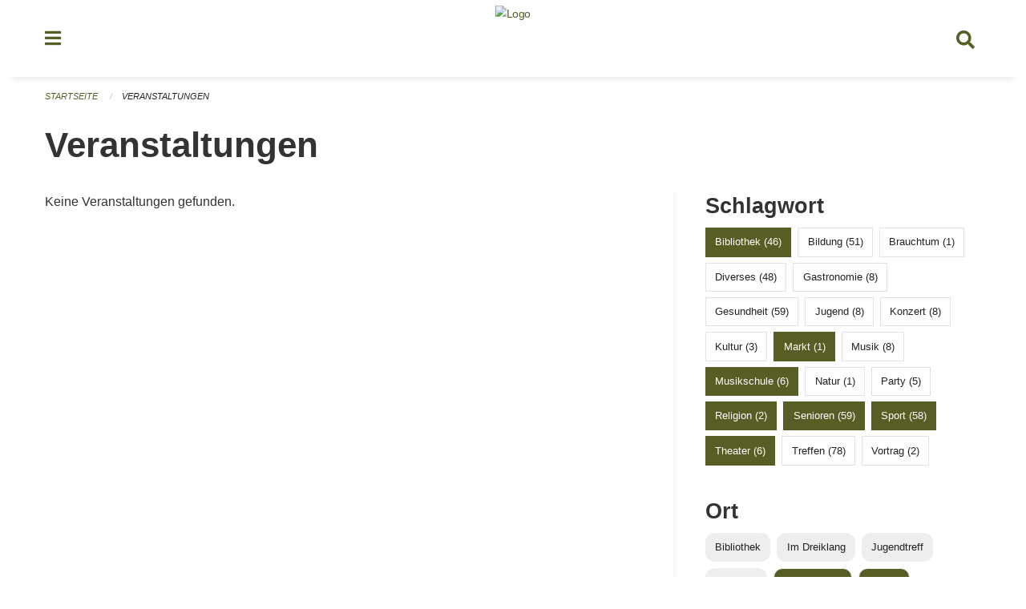

--- FILE ---
content_type: text/html; charset=UTF-8
request_url: https://veranstaltungen.steinhausen.ch/events?end=2024-05-26&filter_keywords=&locations=Schule&locations=Musikschule&page=0&range=week&start=2024-05-20&tags=Theater&tags=Sports&tags=Music+School&tags=Market&tags=Reading&tags=Politics&tags=Exhibition&tags=Religion&tags=Dancing&tags=Library&tags=Elderly
body_size: 5269
content:
<!DOCTYPE html>
<html
    class="no-js"
    lang="de-CH"
    xmlns="http://www.w3.org/1999/xhtml" data-version="2026.1">
<head>
    <meta charset="utf-8" />
    <meta name="viewport" content="width=device-width, initial-scale=1.0" />

    
    <meta name="intercoolerjs:use-actual-http-method" content="true" />

    <title id="page-title">
        Veranstaltungen
    </title>
    <!-- This site is running on the
          ___              ____               ____ _                 _
         / _ \ _ __   ___ / ___| _____   __  / ___| | ___  _   _  __| |
        | | | | '_ \ / _ \ |  _ / _ \ \ / / | |   | |/ _ \| | | |/ _` |
        | |_| | | | |  __/ |_| | (_) \ V /  | |___| | (_) | |_| | (_| |
         \___/|_| |_|\___|\____|\___/ \_/    \____|_|\___/ \__,_|\__,_|

         Have a look at the source code: https://onegov.readthedocs.org
     -->
    <link rel="stylesheet" type="text/css" href="https://veranstaltungen.steinhausen.ch/theme/onegov.town6.foundation-2026.1-62a99d60800fa3b99c2c229df848e2df5a7bee34.css">
    <link rel="stylesheet" type="text/css" href="https://veranstaltungen.steinhausen.ch/static/font-awesome5/css/all.min.css___2026.1">
    
    
    
    
    
    
    
    <link rel="icon" href="data:;base64,iVBORw0KGgo=">
    <meta name="theme-color" content="#585d26">

    

<meta property="og:type" content="website" />
<meta property="og:url" content="https://veranstaltungen.steinhausen.ch/events?end=2024-05-26&amp;filter_keywords=&amp;locations=Schule&amp;locations=Musikschule&amp;page=0&amp;range=week&amp;start=2024-05-20&amp;tags=Theater&amp;tags=Sports&amp;tags=Music+School&amp;tags=Market&amp;tags=Reading&amp;tags=Politics&amp;tags=Exhibition&amp;tags=Religion&amp;tags=Dancing&amp;tags=Library&amp;tags=Elderly" />


<meta property="og:site_name" content="Veranstaltungen Steinhausen">
<meta property="og:description" content="Veranstaltungen">
<meta property="og:locale" content="de_CH">
<meta property="og:locale:alternate" content="fr_CH">

    
    
    
<link rel="stylesheet" type="text/css" href="https://veranstaltungen.steinhausen.ch/7da9c72a3b5f9e060b898ef7cd714b8a/common.bundle.css?15c0e4cb">
<link rel="stylesheet" type="text/css" href="https://veranstaltungen.steinhausen.ch/7da9c72a3b5f9e060b898ef7cd714b8a/chosen.bundle.css?df2ed9ff">
<link rel="stylesheet" type="text/css" href="https://veranstaltungen.steinhausen.ch/7da9c72a3b5f9e060b898ef7cd714b8a/geo-mapbox.bundle.css?0deacf46"></head>

<body data-mapbox-token="pk.eyJ1Ijoic2VhbnRpcyIsImEiOiJjaW02ZW92OXEwMDRpeG1rbXZ5ZXJxdmtlIn0.cYzFzNi7AB4vYJgokrPVwQ" id="page-events" class="is-logged-out occurrences-layout town-6" data-default-marker-color="#585d26" data-default-lat="47.19694" data-default-lon="8.48611" data-default-zoom="14">
    <div class="off-canvas position-left" data-transition="overlap" id="offCanvas" data-off-canvas data-auto-focus="false" >
        <!-- Close button -->
        <div class="button-area">
            <button class="off-canvas-close-button" aria-label="Close menu" type="button" data-close>
                <i class="fa fa-times"></i>
            </button>
        </div>

        <!-- Menu -->
        <div class="navigation-area">
            
    <ul class="vertical menu side-navigation drilldown" data-auto-height="true" data-responsive-menu="drilldown medium-accordion" data-back-button="&lt;li class=&quot;js-drilldown-back&quot;&gt;&lt;a tabindex=&quot;0&quot;&gt;zurück&lt;/a&gt;&lt;/li&gt;">
        <li data-sortable-id="4">
            
    
    
        <a href="https://veranstaltungen.steinhausen.ch/news/">
            <div class="navlink ">
                <span>
                    Aktuelles
                    
    
        
        
        
        
        
    

                    
    

                </span>
            </div>
        </a>
    
    
        
    

        </li>
    </ul>

        </div>
    </div>

    <div class="sidebar-toggler show-for-small-only" data-toggle="offCanvasSidebar">
        <div class="animated-hamburger">
            <span></span>
            <span></span>
            <span></span>
            <span></span>
        </div>
        <span class="text"> Sidebar</span>
    </div>

    <div class="off-canvas position-right show-for-small-only" id="offCanvasSidebar" data-auto-focus="false" data-off-canvas >
        <!-- Gets filled by sidebar_mobile.js -->
    </div>

    <div class="off-canvas position-right" data-transition="overlap" id="offCanvasSearch" data-auto-focus="false" data-off-canvas>
        <button class="off-canvas-close-button" aria-label="Close menu" type="button" data-close>
            <i class="fa fa-times"></i>
        </button>
        <form class="searchbox header-searchbox" action="https://veranstaltungen.steinhausen.ch/search" method="GET" data-typeahead="on" data-typeahead-source="https://veranstaltungen.steinhausen.ch/search/suggest" data-typeahead-target="https://veranstaltungen.steinhausen.ch/search">
            <div class="input-group">
                <input class="input-group-field" type="search" id="search" data-typeahead-subject name="q" autocomplete="off" autocorrect="off" required maxlength="200" placeholder="Suchbegriff">
                <div class="typeahead">
                    <div class="cell small-12" data-typeahead-container>
                    </div>
                </div>
                <div class="input-group-button">
                    <button class="button" type="submit">
                        <i class="fa fa-search"></i>
                    </button>
                </div>
            </div>
        </form>
    </div>

    <div class="off-canvas-content" data-off-canvas-content>
        <a class="show-for-sr" href="#content">Navigation überspringen</a>
        <main>
            <header id="header">
                <div id="sticky-header-area">
                    

                    

                    
                        
    

                        
    

                    
                </div>
                <div data-sticky-container id="nav-bar">
                    <div class="nav-bar-sticky" data-sticky data-options="marginTop:0; stickyOn: small;" data-top-anchor="sticky-header-area:bottom" data-stick-to="top">

                        

                        <div class="grid-container navigation">
                            <div class="grid-x">
                                <div class="large-2 small-2 cell">
                                    <button class="menu-button" data-toggle="offCanvas">
                                        <i class="fas fa-bars"></i>
                                    </button>
                                </div>
                                <div class="large-8 small-8 cell middle">
                                    <a href="https://veranstaltungen.steinhausen.ch/" aria-label="Zurück zur Startseite">
                                        <img src="https://veranstaltungen-steinhausen.onegovcloud.ch/storage/186112dfe8d14a096cbd886a738c50aff849b1d7e18a49de2f0a30504247089c" alt="Logo" title="Veranstaltungen Steinhausen"/>
                                        
                                    </a>
                                </div>
                                <div class="large-2 small-2 cell right-side">
                                    <button  class="search-button" data-toggle="offCanvasSearch">
                                        <i class="fa fa-search"></i>
                                    </button>
                                </div>
                            </div>
                        </div>

                        
                            
                        
                    </div>
                </div>
                <div class="grid-container">
                    <div class="grid-x alerts">
                        <div id="alert-boxes" class="cell small-12">
                            
                            
    

                        </div>
                    </div>
                </div>
            </header>

            
                
                
                <article class="content without-sidebar-links" >
                    <div class="grid-container">
                        <div class="grid-x grid-padding-x">
                            <div class="cell small-12">
                                
    
        <div id="breadcrumbs" class="">
            <nav aria-label="Sie sind hier" role="navigation">
                <ul class="breadcrumbs" >
                    
                        <li>
    <a href="https://veranstaltungen.steinhausen.ch/">Startseite</a>
</li>
                    
                        <li>
    <a href="https://veranstaltungen.steinhausen.ch/events?end=2026-02-01&amp;filter_keywords=&amp;locations=Schule&amp;locations=Musikschule&amp;page=0&amp;range=week&amp;start=2026-01-26&amp;tags=Theater&amp;tags=Sports&amp;tags=Music+School&amp;tags=Market&amp;tags=Reading&amp;tags=Politics&amp;tags=Exhibition&amp;tags=Religion&amp;tags=Dancing&amp;tags=Library&amp;tags=Elderly">Veranstaltungen</a>
</li>
                    
                </ul>
            </nav>
        </div>
    

                                <section role="main" id="content" data-reinit-foundation>
                                    <h1 class="main-title">
                                        <div>
                                            <div></div>
                                            
        Veranstaltungen
    
                                            <div></div>
                                        </div>
                                    </h1>
                                    <div></div>
                                    
        <div class="grid-x grid-padding-x wrapper">

            <div class="medium-8 large-7 cell date-range-selector-target content">
                

                
    <nav  aria-label="Pagination">
        
    </nav>


                <div class="grid-x">
                    <div class="large-12 cell">
                        
        <div class="grid-x grid-padding-x events" >
    
        </div>
    
        <p>Keine Veranstaltungen gefunden.</p>
        <br>
    

                    </div>
                </div>
                
    <nav  aria-label="Pagination">
        
    </nav>



                
            </div>

            <div class="large-4 medium-4 cell large-offset-1 sidebar occurrence-sidebar">
                <div class="sidebar-wrapper">
                    

                    <div class="tag-filters side-panel">
                        <h3>Schlagwort</h3>
                        <div class="occurrences-filter-tags side-panel-with-bg">
                            
                                <span class="blank-label click-through active">
                                    <a href="https://veranstaltungen.steinhausen.ch/events?end=2026-02-01&amp;filter_keywords=&amp;locations=Schule&amp;locations=Musikschule&amp;page=0&amp;range=week&amp;start=2026-01-26&amp;tags=Theater&amp;tags=Sports&amp;tags=Music+School&amp;tags=Market&amp;tags=Reading&amp;tags=Politics&amp;tags=Exhibition&amp;tags=Religion&amp;tags=Dancing&amp;tags=Elderly" class="">Bibliothek (46)</a>
                                </span>
                            
                                <span class="blank-label click-through ">
                                    <a href="https://veranstaltungen.steinhausen.ch/events?end=2026-02-01&amp;filter_keywords=&amp;locations=Schule&amp;locations=Musikschule&amp;page=0&amp;range=week&amp;start=2026-01-26&amp;tags=Theater&amp;tags=Sports&amp;tags=Music+School&amp;tags=Market&amp;tags=Reading&amp;tags=Politics&amp;tags=Exhibition&amp;tags=Religion&amp;tags=Dancing&amp;tags=Library&amp;tags=Elderly&amp;tags=Education" class="">Bildung (51)</a>
                                </span>
                            
                                <span class="blank-label click-through ">
                                    <a href="https://veranstaltungen.steinhausen.ch/events?end=2026-02-01&amp;filter_keywords=&amp;locations=Schule&amp;locations=Musikschule&amp;page=0&amp;range=week&amp;start=2026-01-26&amp;tags=Theater&amp;tags=Sports&amp;tags=Music+School&amp;tags=Market&amp;tags=Reading&amp;tags=Politics&amp;tags=Exhibition&amp;tags=Religion&amp;tags=Dancing&amp;tags=Library&amp;tags=Elderly&amp;tags=Tradition" class="">Brauchtum (1)</a>
                                </span>
                            
                                <span class="blank-label click-through ">
                                    <a href="https://veranstaltungen.steinhausen.ch/events?end=2026-02-01&amp;filter_keywords=&amp;locations=Schule&amp;locations=Musikschule&amp;page=0&amp;range=week&amp;start=2026-01-26&amp;tags=Theater&amp;tags=Sports&amp;tags=Music+School&amp;tags=Market&amp;tags=Reading&amp;tags=Politics&amp;tags=Exhibition&amp;tags=Religion&amp;tags=Dancing&amp;tags=Library&amp;tags=Elderly&amp;tags=Misc" class="">Diverses (48)</a>
                                </span>
                            
                                <span class="blank-label click-through ">
                                    <a href="https://veranstaltungen.steinhausen.ch/events?end=2026-02-01&amp;filter_keywords=&amp;locations=Schule&amp;locations=Musikschule&amp;page=0&amp;range=week&amp;start=2026-01-26&amp;tags=Theater&amp;tags=Sports&amp;tags=Music+School&amp;tags=Market&amp;tags=Reading&amp;tags=Politics&amp;tags=Exhibition&amp;tags=Religion&amp;tags=Dancing&amp;tags=Library&amp;tags=Elderly&amp;tags=Gastronomy" class="">Gastronomie (8)</a>
                                </span>
                            
                                <span class="blank-label click-through ">
                                    <a href="https://veranstaltungen.steinhausen.ch/events?end=2026-02-01&amp;filter_keywords=&amp;locations=Schule&amp;locations=Musikschule&amp;page=0&amp;range=week&amp;start=2026-01-26&amp;tags=Theater&amp;tags=Sports&amp;tags=Music+School&amp;tags=Market&amp;tags=Reading&amp;tags=Politics&amp;tags=Exhibition&amp;tags=Religion&amp;tags=Dancing&amp;tags=Library&amp;tags=Elderly&amp;tags=Health" class="">Gesundheit (59)</a>
                                </span>
                            
                                <span class="blank-label click-through ">
                                    <a href="https://veranstaltungen.steinhausen.ch/events?end=2026-02-01&amp;filter_keywords=&amp;locations=Schule&amp;locations=Musikschule&amp;page=0&amp;range=week&amp;start=2026-01-26&amp;tags=Theater&amp;tags=Sports&amp;tags=Music+School&amp;tags=Market&amp;tags=Reading&amp;tags=Politics&amp;tags=Exhibition&amp;tags=Religion&amp;tags=Dancing&amp;tags=Library&amp;tags=Elderly&amp;tags=Youth" class="">Jugend (8)</a>
                                </span>
                            
                                <span class="blank-label click-through ">
                                    <a href="https://veranstaltungen.steinhausen.ch/events?end=2026-02-01&amp;filter_keywords=&amp;locations=Schule&amp;locations=Musikschule&amp;page=0&amp;range=week&amp;start=2026-01-26&amp;tags=Theater&amp;tags=Sports&amp;tags=Music+School&amp;tags=Market&amp;tags=Reading&amp;tags=Politics&amp;tags=Exhibition&amp;tags=Religion&amp;tags=Dancing&amp;tags=Library&amp;tags=Elderly&amp;tags=Concert" class="">Konzert (8)</a>
                                </span>
                            
                                <span class="blank-label click-through ">
                                    <a href="https://veranstaltungen.steinhausen.ch/events?end=2026-02-01&amp;filter_keywords=&amp;locations=Schule&amp;locations=Musikschule&amp;page=0&amp;range=week&amp;start=2026-01-26&amp;tags=Theater&amp;tags=Sports&amp;tags=Music+School&amp;tags=Market&amp;tags=Reading&amp;tags=Politics&amp;tags=Exhibition&amp;tags=Religion&amp;tags=Dancing&amp;tags=Library&amp;tags=Elderly&amp;tags=Culture" class="">Kultur (3)</a>
                                </span>
                            
                                <span class="blank-label click-through active">
                                    <a href="https://veranstaltungen.steinhausen.ch/events?end=2026-02-01&amp;filter_keywords=&amp;locations=Schule&amp;locations=Musikschule&amp;page=0&amp;range=week&amp;start=2026-01-26&amp;tags=Theater&amp;tags=Sports&amp;tags=Music+School&amp;tags=Reading&amp;tags=Politics&amp;tags=Exhibition&amp;tags=Religion&amp;tags=Dancing&amp;tags=Library&amp;tags=Elderly" class="">Markt (1)</a>
                                </span>
                            
                                <span class="blank-label click-through ">
                                    <a href="https://veranstaltungen.steinhausen.ch/events?end=2026-02-01&amp;filter_keywords=&amp;locations=Schule&amp;locations=Musikschule&amp;page=0&amp;range=week&amp;start=2026-01-26&amp;tags=Theater&amp;tags=Sports&amp;tags=Music+School&amp;tags=Market&amp;tags=Reading&amp;tags=Politics&amp;tags=Exhibition&amp;tags=Religion&amp;tags=Dancing&amp;tags=Library&amp;tags=Elderly&amp;tags=Music" class="">Musik (8)</a>
                                </span>
                            
                                <span class="blank-label click-through active">
                                    <a href="https://veranstaltungen.steinhausen.ch/events?end=2026-02-01&amp;filter_keywords=&amp;locations=Schule&amp;locations=Musikschule&amp;page=0&amp;range=week&amp;start=2026-01-26&amp;tags=Theater&amp;tags=Sports&amp;tags=Market&amp;tags=Reading&amp;tags=Politics&amp;tags=Exhibition&amp;tags=Religion&amp;tags=Dancing&amp;tags=Library&amp;tags=Elderly" class="">Musikschule (6)</a>
                                </span>
                            
                                <span class="blank-label click-through ">
                                    <a href="https://veranstaltungen.steinhausen.ch/events?end=2026-02-01&amp;filter_keywords=&amp;locations=Schule&amp;locations=Musikschule&amp;page=0&amp;range=week&amp;start=2026-01-26&amp;tags=Theater&amp;tags=Sports&amp;tags=Music+School&amp;tags=Market&amp;tags=Reading&amp;tags=Politics&amp;tags=Exhibition&amp;tags=Religion&amp;tags=Dancing&amp;tags=Library&amp;tags=Elderly&amp;tags=Nature" class="">Natur (1)</a>
                                </span>
                            
                                <span class="blank-label click-through ">
                                    <a href="https://veranstaltungen.steinhausen.ch/events?end=2026-02-01&amp;filter_keywords=&amp;locations=Schule&amp;locations=Musikschule&amp;page=0&amp;range=week&amp;start=2026-01-26&amp;tags=Theater&amp;tags=Sports&amp;tags=Music+School&amp;tags=Market&amp;tags=Reading&amp;tags=Politics&amp;tags=Exhibition&amp;tags=Religion&amp;tags=Dancing&amp;tags=Library&amp;tags=Elderly&amp;tags=Party" class="">Party (5)</a>
                                </span>
                            
                                <span class="blank-label click-through active">
                                    <a href="https://veranstaltungen.steinhausen.ch/events?end=2026-02-01&amp;filter_keywords=&amp;locations=Schule&amp;locations=Musikschule&amp;page=0&amp;range=week&amp;start=2026-01-26&amp;tags=Theater&amp;tags=Sports&amp;tags=Music+School&amp;tags=Market&amp;tags=Reading&amp;tags=Politics&amp;tags=Exhibition&amp;tags=Dancing&amp;tags=Library&amp;tags=Elderly" class="">Religion (2)</a>
                                </span>
                            
                                <span class="blank-label click-through active">
                                    <a href="https://veranstaltungen.steinhausen.ch/events?end=2026-02-01&amp;filter_keywords=&amp;locations=Schule&amp;locations=Musikschule&amp;page=0&amp;range=week&amp;start=2026-01-26&amp;tags=Theater&amp;tags=Sports&amp;tags=Music+School&amp;tags=Market&amp;tags=Reading&amp;tags=Politics&amp;tags=Exhibition&amp;tags=Religion&amp;tags=Dancing&amp;tags=Library" class="">Senioren (59)</a>
                                </span>
                            
                                <span class="blank-label click-through active">
                                    <a href="https://veranstaltungen.steinhausen.ch/events?end=2026-02-01&amp;filter_keywords=&amp;locations=Schule&amp;locations=Musikschule&amp;page=0&amp;range=week&amp;start=2026-01-26&amp;tags=Theater&amp;tags=Music+School&amp;tags=Market&amp;tags=Reading&amp;tags=Politics&amp;tags=Exhibition&amp;tags=Religion&amp;tags=Dancing&amp;tags=Library&amp;tags=Elderly" class="">Sport (58)</a>
                                </span>
                            
                                <span class="blank-label click-through active">
                                    <a href="https://veranstaltungen.steinhausen.ch/events?end=2026-02-01&amp;filter_keywords=&amp;locations=Schule&amp;locations=Musikschule&amp;page=0&amp;range=week&amp;start=2026-01-26&amp;tags=Sports&amp;tags=Music+School&amp;tags=Market&amp;tags=Reading&amp;tags=Politics&amp;tags=Exhibition&amp;tags=Religion&amp;tags=Dancing&amp;tags=Library&amp;tags=Elderly" class="">Theater (6)</a>
                                </span>
                            
                                <span class="blank-label click-through ">
                                    <a href="https://veranstaltungen.steinhausen.ch/events?end=2026-02-01&amp;filter_keywords=&amp;locations=Schule&amp;locations=Musikschule&amp;page=0&amp;range=week&amp;start=2026-01-26&amp;tags=Theater&amp;tags=Sports&amp;tags=Music+School&amp;tags=Market&amp;tags=Reading&amp;tags=Politics&amp;tags=Exhibition&amp;tags=Religion&amp;tags=Dancing&amp;tags=Library&amp;tags=Elderly&amp;tags=Meetup" class="">Treffen (78)</a>
                                </span>
                            
                                <span class="blank-label click-through ">
                                    <a href="https://veranstaltungen.steinhausen.ch/events?end=2026-02-01&amp;filter_keywords=&amp;locations=Schule&amp;locations=Musikschule&amp;page=0&amp;range=week&amp;start=2026-01-26&amp;tags=Theater&amp;tags=Sports&amp;tags=Music+School&amp;tags=Market&amp;tags=Reading&amp;tags=Politics&amp;tags=Exhibition&amp;tags=Religion&amp;tags=Dancing&amp;tags=Library&amp;tags=Elderly&amp;tags=Talk" class="">Vortrag (2)</a>
                                </span>
                            
                        </div>
                    </div>

                    <div class="location-filters side-panel">
                        <h3>Ort</h3>
                        <div class="occurrences-filter-locations side-panel-with-bg">
                            <div class="filter-panel">
                                <ul class="tags">
                                    <li>
                                        <span class="blank-label click-through ">
                                            <a href="https://veranstaltungen.steinhausen.ch/events?end=2026-02-01&amp;filter_keywords=&amp;locations=Schule&amp;locations=Musikschule&amp;locations=Bibliothek&amp;page=0&amp;range=week&amp;start=2026-01-26&amp;tags=Theater&amp;tags=Sports&amp;tags=Music+School&amp;tags=Market&amp;tags=Reading&amp;tags=Politics&amp;tags=Exhibition&amp;tags=Religion&amp;tags=Dancing&amp;tags=Library&amp;tags=Elderly" class="">Bibliothek</a>
                                        </span>
                                    </li>
                                    <li>
                                        <span class="blank-label click-through ">
                                            <a href="https://veranstaltungen.steinhausen.ch/events?end=2026-02-01&amp;filter_keywords=&amp;locations=Schule&amp;locations=Musikschule&amp;locations=Im+Dreiklang&amp;page=0&amp;range=week&amp;start=2026-01-26&amp;tags=Theater&amp;tags=Sports&amp;tags=Music+School&amp;tags=Market&amp;tags=Reading&amp;tags=Politics&amp;tags=Exhibition&amp;tags=Religion&amp;tags=Dancing&amp;tags=Library&amp;tags=Elderly" class="">Im Dreiklang</a>
                                        </span>
                                    </li>
                                    <li>
                                        <span class="blank-label click-through ">
                                            <a href="https://veranstaltungen.steinhausen.ch/events?end=2026-02-01&amp;filter_keywords=&amp;locations=Schule&amp;locations=Musikschule&amp;locations=Jugendtreff&amp;page=0&amp;range=week&amp;start=2026-01-26&amp;tags=Theater&amp;tags=Sports&amp;tags=Music+School&amp;tags=Market&amp;tags=Reading&amp;tags=Politics&amp;tags=Exhibition&amp;tags=Religion&amp;tags=Dancing&amp;tags=Library&amp;tags=Elderly" class="">Jugendtreff</a>
                                        </span>
                                    </li>
                                    <li>
                                        <span class="blank-label click-through ">
                                            <a href="https://veranstaltungen.steinhausen.ch/events?end=2026-02-01&amp;filter_keywords=&amp;locations=Schule&amp;locations=Musikschule&amp;locations=Ludothek&amp;page=0&amp;range=week&amp;start=2026-01-26&amp;tags=Theater&amp;tags=Sports&amp;tags=Music+School&amp;tags=Market&amp;tags=Reading&amp;tags=Politics&amp;tags=Exhibition&amp;tags=Religion&amp;tags=Dancing&amp;tags=Library&amp;tags=Elderly" class="">Ludothek</a>
                                        </span>
                                    </li>
                                    <li>
                                        <span class="blank-label click-through active">
                                            <a href="https://veranstaltungen.steinhausen.ch/events?end=2026-02-01&amp;filter_keywords=&amp;locations=Schule&amp;page=0&amp;range=week&amp;start=2026-01-26&amp;tags=Theater&amp;tags=Sports&amp;tags=Music+School&amp;tags=Market&amp;tags=Reading&amp;tags=Politics&amp;tags=Exhibition&amp;tags=Religion&amp;tags=Dancing&amp;tags=Library&amp;tags=Elderly" class="">Musikschule</a>
                                        </span>
                                    </li>
                                    <li>
                                        <span class="blank-label click-through active">
                                            <a href="https://veranstaltungen.steinhausen.ch/events?end=2026-02-01&amp;filter_keywords=&amp;locations=Musikschule&amp;page=0&amp;range=week&amp;start=2026-01-26&amp;tags=Theater&amp;tags=Sports&amp;tags=Music+School&amp;tags=Market&amp;tags=Reading&amp;tags=Politics&amp;tags=Exhibition&amp;tags=Religion&amp;tags=Dancing&amp;tags=Library&amp;tags=Elderly" class="">Schule</a>
                                        </span>
                                    </li>
                                    <li>
                                        <span class="blank-label click-through ">
                                            <a href="https://veranstaltungen.steinhausen.ch/events?end=2026-02-01&amp;filter_keywords=&amp;locations=Schule&amp;locations=Musikschule&amp;locations=Zentrum+Chilematt&amp;page=0&amp;range=week&amp;start=2026-01-26&amp;tags=Theater&amp;tags=Sports&amp;tags=Music+School&amp;tags=Market&amp;tags=Reading&amp;tags=Politics&amp;tags=Exhibition&amp;tags=Religion&amp;tags=Dancing&amp;tags=Library&amp;tags=Elderly" class="">Zentrum Chilematt</a>
                                        </span>
                                    </li>
                                </ul>
                            </div>
                        </div>
                    </div>

                    <div class="date-filters side-panel">
                        <h3>Datum</h3>
                        <div class="side-panel-with-bg">
                            <div class="occurrences-filter-ranges">
                                <div class="filter-panel">
                                    <ul class="tags">
                                        <li>
                                            <span class="blank-label click-through rounded ">
                                                <a href="https://veranstaltungen.steinhausen.ch/events?filter_keywords=&amp;locations=Schule&amp;locations=Musikschule&amp;page=0&amp;tags=Theater&amp;tags=Sports&amp;tags=Music+School&amp;tags=Market&amp;tags=Reading&amp;tags=Politics&amp;tags=Exhibition&amp;tags=Religion&amp;tags=Dancing&amp;tags=Library&amp;tags=Elderly" class="">Alle</a>
                                            </span>
                                        </li>
                                        <li>
                                            <span class="blank-label click-through rounded ">
                                                <a href="https://veranstaltungen.steinhausen.ch/events?end=2026-01-26&amp;filter_keywords=&amp;locations=Schule&amp;locations=Musikschule&amp;page=0&amp;range=today&amp;start=2026-01-26&amp;tags=Theater&amp;tags=Sports&amp;tags=Music+School&amp;tags=Market&amp;tags=Reading&amp;tags=Politics&amp;tags=Exhibition&amp;tags=Religion&amp;tags=Dancing&amp;tags=Library&amp;tags=Elderly" class="">Heute</a>
                                            </span>
                                        </li>
                                        <li>
                                            <span class="blank-label click-through rounded ">
                                                <a href="https://veranstaltungen.steinhausen.ch/events?end=2026-01-27&amp;filter_keywords=&amp;locations=Schule&amp;locations=Musikschule&amp;page=0&amp;range=tomorrow&amp;start=2026-01-27&amp;tags=Theater&amp;tags=Sports&amp;tags=Music+School&amp;tags=Market&amp;tags=Reading&amp;tags=Politics&amp;tags=Exhibition&amp;tags=Religion&amp;tags=Dancing&amp;tags=Library&amp;tags=Elderly" class="">Morgen</a>
                                            </span>
                                        </li>
                                        <li>
                                            <span class="blank-label click-through rounded ">
                                                <a href="https://veranstaltungen.steinhausen.ch/events?end=2026-02-01&amp;filter_keywords=&amp;locations=Schule&amp;locations=Musikschule&amp;page=0&amp;range=weekend&amp;start=2026-01-30&amp;tags=Theater&amp;tags=Sports&amp;tags=Music+School&amp;tags=Market&amp;tags=Reading&amp;tags=Politics&amp;tags=Exhibition&amp;tags=Religion&amp;tags=Dancing&amp;tags=Library&amp;tags=Elderly" class="">Dieses Wochenende</a>
                                            </span>
                                        </li>
                                        <li>
                                            <span class="blank-label click-through rounded active">
                                                <a href="https://veranstaltungen.steinhausen.ch/events?end=2026-02-01&amp;filter_keywords=&amp;locations=Schule&amp;locations=Musikschule&amp;page=0&amp;range=week&amp;start=2026-01-26&amp;tags=Theater&amp;tags=Sports&amp;tags=Music+School&amp;tags=Market&amp;tags=Reading&amp;tags=Politics&amp;tags=Exhibition&amp;tags=Religion&amp;tags=Dancing&amp;tags=Library&amp;tags=Elderly" class="">Diese Woche</a>
                                            </span>
                                        </li>
                                        <li>
                                            <span class="blank-label click-through rounded ">
                                                <a href="https://veranstaltungen.steinhausen.ch/events?end=2026-01-31&amp;filter_keywords=&amp;locations=Schule&amp;locations=Musikschule&amp;page=0&amp;range=month&amp;start=2026-01-01&amp;tags=Theater&amp;tags=Sports&amp;tags=Music+School&amp;tags=Market&amp;tags=Reading&amp;tags=Politics&amp;tags=Exhibition&amp;tags=Religion&amp;tags=Dancing&amp;tags=Library&amp;tags=Elderly" class="">Diesen Monat</a>
                                            </span>
                                        </li>
                                        <li>
                                            <span class="blank-label click-through rounded ">
                                                <a href="https://veranstaltungen.steinhausen.ch/events?end=2026-01-25&amp;filter_keywords=&amp;locations=Schule&amp;locations=Musikschule&amp;page=0&amp;range=past&amp;start=2000-01-01&amp;tags=Theater&amp;tags=Sports&amp;tags=Music+School&amp;tags=Market&amp;tags=Reading&amp;tags=Politics&amp;tags=Exhibition&amp;tags=Religion&amp;tags=Dancing&amp;tags=Library&amp;tags=Elderly" class="">Vergangene Veranstaltungen</a>
                                            </span>
                                        </li>
                                    </ul>
                                </div>
                            </div>

                            
    <div class="date-range-selector">
        <form action="" method="GET">
            
                                    <input type="hidden" name="range" value="">
                                    
                                        <input type="hidden" name="tags" value="Theater">
                                    
                                        <input type="hidden" name="tags" value="Sports">
                                    
                                        <input type="hidden" name="tags" value="Music School">
                                    
                                        <input type="hidden" name="tags" value="Market">
                                    
                                        <input type="hidden" name="tags" value="Reading">
                                    
                                        <input type="hidden" name="tags" value="Politics">
                                    
                                        <input type="hidden" name="tags" value="Exhibition">
                                    
                                        <input type="hidden" name="tags" value="Religion">
                                    
                                        <input type="hidden" name="tags" value="Dancing">
                                    
                                        <input type="hidden" name="tags" value="Library">
                                    
                                        <input type="hidden" name="tags" value="Elderly">
                                    
                                

            <div class="grid-x grid-padding-x date-range-selector">
                <div class="large-6 cell">
                    <div class="grid-x">
                        <label>Von</label>
                        <input class="small" name="start" type="date" value="2026-01-26" placeholder="2026-01-26">
                    </div>
                </div>
                <div class="large-6 cell">
                    <div class="grid-x">
                        <label>Bis</label>
                        <input class="small" name="end" type="date" value="2026-02-01" placeholder="2026-01-26">
                    </div>
                </div>
            </div>
            <noscript>
                <div class="grid-x">
                    <div class="large-6 cell">
                        <div class="grid-x">
                            <input type="submit" value="Nach Datum filtern" class="button">
                        </div>
                    </div>
                </div>
            </noscript>
        </form>
    </div>

                        </div>
                    </div>

                    

                    <div class="occurrence-actions side-panel">
                        <h3>Aktionen</h3>
                        <div class="side-panel-with-bg">
                            <ul class="more-list">
                                
                                <li>
                                    <a class="list-link" href="https://veranstaltungen.steinhausen.ch/events/new?end=2026-02-01&amp;filter_keywords=&amp;locations=Schule&amp;locations=Musikschule&amp;page=0&amp;range=week&amp;start=2026-01-26&amp;tags=Theater&amp;tags=Sports&amp;tags=Music+School&amp;tags=Market&amp;tags=Reading&amp;tags=Politics&amp;tags=Exhibition&amp;tags=Religion&amp;tags=Dancing&amp;tags=Library&amp;tags=Elderly">
                                        <i class="far fa-calendar-plus"></i> <span class="list-title">Veranstaltung erfassen</span>
                                    </a>
                                </li>
                            </ul>
                        </div>
                    </div>
                </div>
            </div>

        </div>
    
                                </section>
                            </div>
                        </div>
                    </div>
                </article>
            
            
            
    <footer id="footer" class="footer-container">
        <div class="grid-container">
            <div class="grid-x grid-padding-x footer-content">
                
    
        
            <div class="small-12 medium-4 cell">
                
    <h5>Kontakt</h5>
    <div><p>Kantonale Verwaltung Zug<br>Seestrasse 2<br>Regierungsgebäude am Postplatz<br>Postfach<br>6301 Zug</p></div>
    

            </div>

            <div class="small-12 medium-4 cell">
                
    
    <div></div>
    

            </div>

            <div class="small-12 medium-4 cell">
                
    

                
    
        
    

            </div>
        
    

                
<div class="medium-4 cell"></div>
<div class="small-12 medium-6 cell footer-links">
    
    <span>
        <a class="footer-link" href="https://veranstaltungen.steinhausen.ch/auth/login?skip=0&amp;to=%2Fevents%3Fend%3D2024-05-26%26filter_keywords%3D%26locations%3DSchule%26locations%3DMusikschule%26page%3D0%26range%3Dweek%26start%3D2024-05-20%26tags%3DTheater%26tags%3DSports%26tags%3DMusic%2BSchool%26tags%3DMarket%26tags%3DReading%26tags%3DPolitics%26tags%3DExhibition%26tags%3DReligion%26tags%3DDancing%26tags%3DLibrary%26tags%3DElderly">Anmelden</a>
    </span>
    
    
</div>

            </div>
        </div>
    </footer>

        </main>
        <div id="clipboard-copy" class="flash-message hidden">In die Zwischenablage kopiert!</div>
    </div>

<script type="text/javascript" src="https://veranstaltungen.steinhausen.ch/7da9c72a3b5f9e060b898ef7cd714b8a/foundation6.bundle.js?9bd84983"></script>
<script type="text/javascript" src="https://veranstaltungen.steinhausen.ch/7da9c72a3b5f9e060b898ef7cd714b8a/common.bundle.js?1af7f345"></script>
<script type="text/javascript" src="https://veranstaltungen.steinhausen.ch/7da9c72a3b5f9e060b898ef7cd714b8a/chosen.bundle.js?6c88e4da"></script>
<script type="text/javascript" src="https://veranstaltungen.steinhausen.ch/7da9c72a3b5f9e060b898ef7cd714b8a/geo-mapbox.bundle.js?a3e6a5d2"></script>
<script type="text/javascript" src="https://veranstaltungen.steinhausen.ch/7da9c72a3b5f9e060b898ef7cd714b8a/all_blank.bundle.js?9baeca26"></script></body>
</html>

